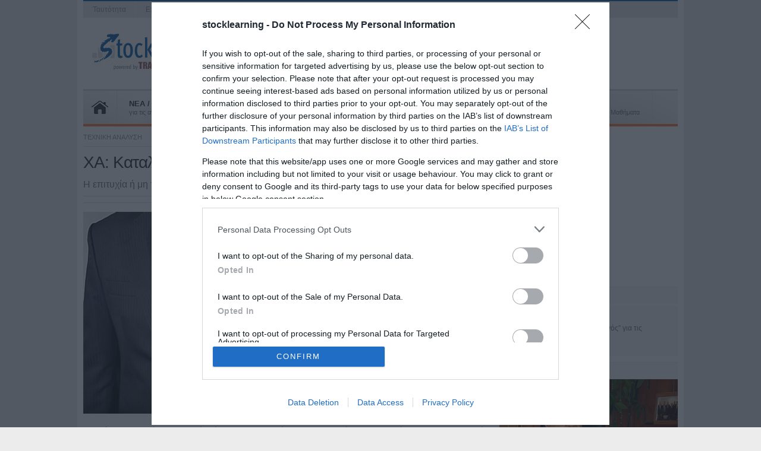

--- FILE ---
content_type: text/html; charset=utf-8
request_url: https://www.stocklearning.gr/analysis/article/4307/xa--katalytis-gia-ti-synexeia-to-omologo-.html
body_size: 13285
content:


<!DOCTYPE html>

<html xmlns="http://www.w3.org/1999/xhtml" xml:lang="el" lang="el">
<head><title>
	ΧΑ: Καταλύτης για τη συνέχεια το ομόλογο 
</title><link rel="Shortcut Icon" href="/favicon.ico" /><meta charset="UTF-8" /><meta http-equiv="Content-Type" content="text/html; charset=utf-8" /><link rel="stylesheet" href="/css/global.css?dt=20052014" type="text/css" />

	<!-- InMobi Choice. Consent Manager Tag v3.0 (for TCF 2.2) -->
	<script type="text/javascript" async=true>
	!function(){var o,e=window.location.hostname,t=document.createElement("script"),n=document.getElementsByTagName("script")[0],e="https://cmp.inmobi.com".concat("/choice/","z6NQ084DgStHb","/",e,"/choice.js?tag_version=V3"),p=0;t.async=!0,t.type="text/javascript",t.src=e,n.parentNode.insertBefore(t,n),function(){for(var e,a="__tcfapiLocator",n=[],s=window;s;){try{if(s.frames[a]){e=s;break}}catch(e){}if(s===window.top)break;s=s.parent}e||(!function e(){var t,n=s.document,p=!!s.frames[a];return p||(n.body?((t=n.createElement("iframe")).style.cssText="display:none",t.name=a,n.body.appendChild(t)):setTimeout(e,5)),!p}(),s.__tcfapi=function(){var e,t=arguments;if(!t.length)return n;"setGdprApplies"===t[0]?3<t.length&&2===t[2]&&"boolean"==typeof t[3]&&(e=t[3],"function"==typeof t[2]&&t[2]("set",!0)):"ping"===t[0]?(e={gdprApplies:e,cmpLoaded:!1,cmpStatus:"stub"},"function"==typeof t[2]&&t[2](e)):("init"===t[0]&&"object"==typeof t[3]&&(t[3]=Object.assign(t[3],{tag_version:"V3"})),n.push(t))},s.addEventListener("message",function(n){var p="string"==typeof n.data,e={};try{e=p?JSON.parse(n.data):n.data}catch(e){}var a=e.__tcfapiCall;a&&window.__tcfapi(a.command,a.version,function(e,t){t={__tcfapiReturn:{returnValue:e,success:t,callId:a.callId}};p&&(t=JSON.stringify(t)),n&&n.source&&n.source.postMessage&&n.source.postMessage(t,"*")},a.parameter)},!1))}(),o=["2:tcfeuv2","6:uspv1","7:usnatv1","8:usca","9:usvav1","10:uscov1","11:usutv1","12:usctv1"],window.__gpp_addFrame=function(e){var t;window.frames[e]||(document.body?((t=document.createElement("iframe")).style.cssText="display:none",t.name=e,document.body.appendChild(t)):window.setTimeout(window.__gpp_addFrame,10,e))},window.__gpp_stub=function(){var e=arguments;if(__gpp.queue=__gpp.queue||[],__gpp.events=__gpp.events||[],!e.length||1==e.length&&"queue"==e[0])return __gpp.queue;if(1==e.length&&"events"==e[0])return __gpp.events;var t=e[0],n=1<e.length?e[1]:null,p=2<e.length?e[2]:null;if("ping"===t)n({gppVersion:"1.1",cmpStatus:"stub",cmpDisplayStatus:"hidden",signalStatus:"not ready",supportedAPIs:o,cmpId:10,sectionList:[],applicableSections:[-1],gppString:"",parsedSections:{}},!0);else if("addEventListener"===t){"lastId"in __gpp||(__gpp.lastId=0),__gpp.lastId++;var a=__gpp.lastId;__gpp.events.push({id:a,callback:n,parameter:p}),n({eventName:"listenerRegistered",listenerId:a,data:!0,pingData:{gppVersion:"1.1",cmpStatus:"stub",cmpDisplayStatus:"hidden",signalStatus:"not ready",supportedAPIs:o,cmpId:10,sectionList:[],applicableSections:[-1],gppString:"",parsedSections:{}}},!0)}else if("removeEventListener"===t){for(var s=!1,i=0;i<__gpp.events.length;i++)if(__gpp.events[i].id==p){__gpp.events.splice(i,1),s=!0;break}n({eventName:"listenerRemoved",listenerId:p,data:s,pingData:{gppVersion:"1.1",cmpStatus:"stub",cmpDisplayStatus:"hidden",signalStatus:"not ready",supportedAPIs:o,cmpId:10,sectionList:[],applicableSections:[-1],gppString:"",parsedSections:{}}},!0)}else"hasSection"===t?n(!1,!0):"getSection"===t||"getField"===t?n(null,!0):__gpp.queue.push([].slice.apply(e))},window.__gpp_msghandler=function(n){var p,a="string"==typeof n.data;try{var t=a?JSON.parse(n.data):n.data}catch(e){t=null}"object"==typeof t&&null!==t&&"__gppCall"in t&&(p=t.__gppCall,window.__gpp(p.command,function(e,t){t={__gppReturn:{returnValue:e,success:t,callId:p.callId}};n.source.postMessage(a?JSON.stringify(t):t,"*")},"parameter"in p?p.parameter:null,"version"in p?p.version:"1.1"))},"__gpp"in window&&"function"==typeof window.__gpp||(window.__gpp=window.__gpp_stub,window.addEventListener("message",window.__gpp_msghandler,!1),window.__gpp_addFrame("__gppLocator"));var a,s=function(){var e=arguments;typeof window.__uspapi!==s&&setTimeout(function(){void 0!==window.__uspapi&&window.__uspapi.apply(window.__uspapi,e)},500)};void 0===window.__uspapi&&(window.__uspapi=s,a=setInterval(function(){p++,window.__uspapi===s&&p<3?console.warn("USP is not accessible"):clearInterval(a)},6e3))}();
	</script>
	<!-- End InMobi Choice. Consent Manager Tag v3.0 (for TCF 2.2) -->

    <script src="//ajax.googleapis.com/ajax/libs/jquery/1.10.2/jquery.min.js"></script>
    <!--[if IE]><script src="http://html5shiv.googlecode.com/svn/trunk/html5.js"></script><![endif]-->
    <!--[if lte IE 7]><script src="/js/IE8.js" type="text/javascript"></script><![endif]-->
  <script type='text/javascript'>
    var googletag = googletag || {};
    googletag.cmd = googletag.cmd || [];
    (function() {
      var gads = document.createElement('script');
      gads.async = true;
      gads.type = 'text/javascript';
      var useSSL = 'https:' == document.location.protocol;
      gads.src = (useSSL ? 'https:' : 'http:') + 
      '//www.googletagservices.com/tag/js/gpt.js';
      var node = document.getElementsByTagName('script')[0];
      node.parentNode.insertBefore(gads, node);
    })();
</script>

<script type='text/javascript'>
  googletag.cmd.push(function() {
    googletag.defineSlot('/1052767/Stl-300x250a', [300, 250], 'div-gpt-ad-1394796807416-0').addService(googletag.pubads());
    googletag.defineSlot('/1052767/Stl-300x250b', [300, 250], 'div-gpt-ad-1394796807416-1').addService(googletag.pubads());
    googletag.defineSlot('/1052767/Stl-728x90', [728, 90], 'div-gpt-ad-1394796807416-2').addService(googletag.pubads());
    googletag.pubads().enableSingleRequest();
    googletag.enableServices();
  });
</script>

    
<meta name="keywords" /><meta name="description" /></head>
<body>
    <form method="post" action="./xa--katalytis-gia-ti-synexeia-to-omologo-.html?d=4307" id="form1">
<div class="aspNetHidden">
<input type="hidden" name="__VIEWSTATE" id="__VIEWSTATE" value="F/9mR09j92Q65Dx3PJfQpeZdRM2UFD+0k0+Xgn1XC3q26Mz1psRLcG1vnob2GPbZJepWXvdLMLuKMl+e5vUJYfWSISBy3NQaJDtR9PsKcdO8niXPYwo9LAvSlWgYAS2+5NCnZIiv0Faa6x/C9SLE64Wr2gmm2Py6N1IAOo0/9BfJz2ZwXMhmsHdVTP0SNtePPcHLsaBCnAL/qVctQL1iThIZ3yUg1AhYlRd2l1EAwr3bf3yC7kCcJ45sB1uJdYMrcTpO4Svd5eturusMRd/TdaJL2MWkptU7o9lboP6Ne6ZHI8KSvWJ2EwhQZjLFxZCUtYN5JD0emhLyMSQ/5/ImVFZTucnDktSccicN1TQrFukt7To4XaOTpFBl3Zr6HMzbpElAKVOP1k24XzCPYbDMQNJxkqkm9wcIjNccmqnfOjEJzgCPWSAvAVeqBWxgYGkb9/gv8nGIYyM+lHA99qNshAAWpMOtsTHOsXToWBz5rjwe17J8HKTesjXca+YLHTVGmy1aWZ8u0AOLWegLssRoc7KP1atMVuBsmVWai4zOX+3mt3T5J36jHSUmE1nL/MRMZ2mRf0voJE+tbDG8Ws2NUd3TyHb577BJ9JElS5eAaxz/xkbWburTs+VF/hDlt1UDE8S8yPb6SLOCiMd6MkECiqCesGA2bRTm3wK9a5J5NR6Zlu8NXN4noaUMbyh0nDLK6KKmzcUR4cSeYah6Hd/3HNwe5+UhrXUB+BFG0cqeBTDwJV8kSafDnASgJ97x7AXH+YQ8P7UMgiNNe5bWgu3TtWUyVq5qeDUs1w6Uv/D5gVbV8dZTZb8BIMNFw1Vc50dfHS7ichHzIYvHGZhe/MGnWoaUgFfjIZAthUMBwZR2fC0orjiA/5I6mbGwdqfxqw0rLaT32aoaWIwzL2VmiWO1VhSJRfpJRMKS//hCJS6ZaWJFfjaszwYnsNgQx88ZYA9baa6wFBen4TJijk6MEXmB5fc/OCRizFBPhKSKXA78Dc/[base64]/WUNENF8Sjeon0MICuVkyRLD7yZCA1o/ckoGd7hXViWSNfS4ery89OFj3Dx8tcEDl5P6T3no/gu1KSPJvL15lSAqo+bY1og4IIz81EgL9J429Yv6Ko+SZ6ROiaJrd7SkM1EBYW7D+Ec1b4WyWXn7fxJ/4YT8Osn8HPkaI0gMAdgH/6bd79AVXnPXPLNg9zRZ9Hx3/XmTDnXzgjf5Kpv3QQUOfsk8bRN2jzhR6ylPXNTzoFuj60wrPranRwRieEaH3c3unu8+OcgSWs4l3gXaxJOdYpQSgztHMIzTt/oplGEM4GhI/GbTPPDLuOX5lT0B7OZmb9wFDBUf26IouZQWXo5eeynoF+RrW4Pf+MlukUGfMg8P5A6whrYoHcFjM6Wo1BiGEhIDCGLdrhz72u/EqGGMI1yxwJlIsU83g4hIIrxrje+xpfcO5Jn9an2xD2BvsvAombtAvCagx8hv7uxPuZl3a/eHuUgadW2KbMbiiQ3y2fMzfgVnlPOS2/j3ODnOldtIiiOfn7nsFtoRPDxykYyOyEcjeT9nuNjTRXdbL6LcQSQ+TViqX1NmqivUCfWqneCKp4La2qciK41RtQ41O0o1mbPEikrFV4Ho/HwbpeLK/PjC9/Z1ssGi8E81NBFjXcmJOZ1eKCDggyJ+1rsppEnXOykdih6nlZd855lbDrVxZa+r1qTBpuugT06CozSLEX8/bB3sl96O1vvNQHjg6x+QOhrj0gqJIhyqJ2PqAvrh8siWTtdR9yanpG+SuW0DihEuRJTSEpYlJe0taUlN5BRLyqK0OKJWsZX2ZMbjPJmNYz+mQxPx5/uWkGJXhsAlOuJb8Q8KPahzgPnrsfSfy76dj88fOuJj2Lzph2oEG2mGff0warNllXtepJVXwkpd7R2xfzO3N28P9Hpx3T/1Bx/N8PxclsObXbDhn1J98BZjWZkXdY5uAwowPf/JxRHfDF9GJNPBiTpisSkYVGGmq4RcvKBtCaEfTnSzJJXmorlU/gXzNq4SdCLygAKl35ftXhjbZjfcv6EWteGyDmMy8WCLGjZf/FzEYP8fBwwKoBjv3AMK064TGwX6XMQBMfpn1z5kEJriS1PkFO78eB0ezUQIbtN6qCXWY4X9qnZNT9EshamPsdX6r+nB4iVrxW60es/QKz205hDFZBgTMXDOLp4aqOE3hP75eaMHZoofgReojw4E7TdvRXEMZnbXxkA9opIKntXA3RJHxIjPywk3kRjUkdj9xjA/G1qPeKOQBzMp7qS/Dm+/5RU/3CdJBTm//[base64]/+D0WIJnw+/[base64]/egCSRgIh6/gUGB/HiGGDd3OwpMNFkmwvlJIXTBL17YfDefUAGWnNySMyFEpr941vZOFgvKOLuocrTHFyxJ6soaNgtJFi5TLT5WLzeML8b+w3YQ7YNXBbFdkbGDDKf997/6MSMsDn3M4v61mzfqdCU56tZcXRLbK6O4Yi/NYES7R4w9AIqLsiklmdVSrzYwEPYfQSmWCWxUXG5PMiT1teIdcZq+BeKbH00ecasuyc9P6LrlTo/bKfYreXdtJycfGJSlL0WSaU9f4VT5wPclgdc3qw6UnzBWojeLQvkBa+p5atgXz6oXqnhNlE4/3gOSp0s/fiwHXzclY4rKnWdp2pKrqcw2ap+TO7KCbtEyIwAo35au3xxt5jl26u7K/6YPAEI3E4U+rcFjhwBrCxUOnMYrpxA7qW3OfdIkk0sFoDShmKFkx4+CszFuNbOuRNvFE6zq91lkF1d3O0Mu8Hu6v8naC+NRm0wvPk7FG6Fv8lLpgStcdYMIBVhFjmDM0WC6CDaxggk+Uil2HYKLIb/r2K2ancuiWttgzsBnKJRLFfNUQTAXqjd7m01M3wrJFAgoO/1XM0hCb4MCNtWKd5D+rvYplPqJc6rnbBrfxxVMuzU3SEbLZjxm/i6pznI4SizwnkvLXndzzQ1KU775eZWkZCom749+pF7fD/mTO6f5kpXipnG0s86TTj0+XiJrm0UtliWGoe8QCz5oEyz/dwbtWal/61gbzgkXpww46oKAEkjPVGnbu/BD8w4y4hj4e+OQbPRwYuJx9F4SWS1FzBV27Bm91MNdpuRSjSfaQ6rj0Wr2Y7ZVkc84geaJLU5Oz/cJ61549sQeI5e6KOpR5S6a6/IM0lNrjpAMKIi4+psUAcrtonVWwqkm5nM1pUtWvTs8vb+34x+z0MpMp7X+4kZFQ/weh15Esw7ru5PrGs8axPn+/S2zu2qg4NEB7UkzTbuONsyC0Sl1i2RnlRteRYzVnz+h7iiTtBBU76oY7qaGgb2jyadLosmnOKL87HcCElB6hUlIKjYN4PA5gbsZGvbdxcu7PGuCwk6/HeyyKz2IHhu6/M2mmUnal5tyKtuHFNQpa/EtXPmlA420EkXAL3XxEVcPqBzMEeMEPks+3fQk5R0X4IC3BxlBJQ3Nv+smvOj75mUF21wnkSV0y0Bd/hSSHZSN6s32zuUIDMRzfqmLfMmVTOitNKtRl6Sb3k+C8ce5cmGuwZsR73h9RhLywqoXwEgmRWuMF5+Q7cfaekzVIBF0EIaGyHz35cf6cBCn2EE+oNk10+wSGYmx/2I29xvxRHNzudzsbEE43Gvu5Pjou4Lymxj152rW8U4smByiTTph9xFU75js552xVaZxTe9VARMTh8b5R6pYXEKgqnTn6AavJdAAmEq3bCGrFuhUqMxmn1QIk/l2Yv4jaNIO3oTWjEmOviWDMsOZL7dpHjSB0tAWi1JrEXrFZ1nD6WVLqqzvu0hUQlUsubt3zFHYwAaDoS790PzPR5n+DnZvUD78sjVl+4ZNA15h4Qlw+OAdpK3fo7VxQ/L6li6FEFJyIERKBlwUz/e2x8oMcufW4nQRClX1ewHsP6K0V6zBFWmb++QMvPMyOiLQ3ADCgDaui8/Nm9BH8u6sRpbNElTIH8UIj84aUs73ygFCk3Kkp73H5CY4HmLwY9vL9zrk3UiKfEPWzC4d2VcR5C2mAlNMBLtAZZ/koLPJ5iu0C4Y5ewvEjmjr2b/TxX6ZBUGYFwxcSeYr/[base64]/lMSgO2Ihbiehl1ac/oG20AqD8uR5N92qEgYgu4e3louZNA2PNwmV9v/JASSstRmwX+BCOtR1ZfnYUSBJU2U78gjB93rd900uIHpgRXzZ3TnQ/w9AmXvOC8ZfGcCuvVMYWx0jRgR/NoFXEQrf3Z0O5xv1JK6n3Mea5f0KcQpLAO+CVyMGlklslJWToHLBG9jdajvQzQRM1h5+QsBvoyl9SzDBzAFW8lz1QCFDOT6v5UmXhR3utJ5CqQDZBZW4Hfh4JOhCN5pyZSIj8/[base64]/3f8ssd9eqp7kee71DKvCk/UV5J6FzH13wgaHTB95iSWH3EB2nhO0a+xkX1Ehn9VPKms2bGiMll9m0u5pDEXqz1ah/PrGRG+FfM8IOqnYNIK3ew0BByzlnTd7NlJmxHGgoFBTVhv5DsQo0MVXs7ex6aA52GZdvdvznxjiUF1ozE4v0GgmdB7IJUjW1x/29HAj7v/AZl3xS8HYUE83s6SlAky+zT5NUGK9lo3UJKJhr5XI0EoCrD3d7MXxk6LtSaFhaTN3RmDybAqPmBqLWMCgZjiSbBRB0sRo/xT681GtVui1xKiA3pIhri6pM9FjA2rfVl1hhR4hjBZyhmiLK3R8LIJicRyMbUQRvd5R1AokNT25Nlpz/go5kpiS377ge9ZMdcAmbYi2PBDiW5CWbj3fI6krU39pLQx9MA5gGpYkq2nYhaaTb8AktXRb2BYF8sA/HGxqmQZSTbK8ZrK5D1c7xVX+O7rF8Xex6Ua36CA+BOih7eDzxoxN6bi9LtOnS6JX0efqk7JQMzCm9ZYZw39pBlxFAdnMwg+py/5h1zCxUdiHSu23AOqfXhGFHdP2rSd+IFZccdp+1C84Q6vsfftR/iRf3F/5E9T+2sJ51MT1CP7kpxZBFrSGP5GKZnMvdBI/lPnfQAru6v7IRpgtetUewuoxtVB95F8i9uBfI6Y5G4U6ssB5xj4uEL3u2t07SFqfm49jC4ZuP7npQVCUFSU4b26ytsXgaUIvUdCwZsh3fPPfn/uqW8wp0j2OH8ybRO8Tu008dWuiAbvoswApUf8UJ68knNBUDq4p4YhM3LccwNhyo6Kip/3c6/xF67R3ZprryYK4QsHqGUQxQAkI684kGajgX68MoaBCQEcy6AMe4Y6loW/tpUlu5A39IKzFllf1pRk6GLjDKvk4shRZ0Y6N9kjcaao0G7pc1bVbSF13c9d5OVgfhF79w86i7vAEhgSoJ/vifDGGgry+zhXStQSDqiMWoWHR0zaCOTjuth6XNPT04phuFCPbAm61FGOE2uBjXN1TnufqGXuVKdO6/t481MDqelTV+sv8sO2u4ZiEaX6/788KveyfCs6UhMemHkNIYMuqMPHh++DiULf9N8ef3BoBlU2ovXkVeY7VVdbfyQ/dhFhhCIbIoostpanW8iPoYq1PDqOYUPUN/2D3T5bQOmI0ETrfOoJfpJcgqnqQerPG41TXmzqTDAJcb+lLSrFwVonqaPqt1ZzaRtgzuykjs+SXpWOdKe//CVOlz51QysRcuB0Z11JUOr8ss8qh+KDN9dkURR6BQc8hS3HPSaj9NXMNeBhxdkRFUn4Rlo6TqFvnZIZsgRMEiKjchba3IhuiIBR4h60nFFxVJhKtgv2hpH0uQA3s8TssQoHs0RU1kD9Eo5jEabh8Uu21zeV9TUBtscDqdcdLVbnLNxFLL/BSxKA/fd8td1ZhKTLpwI/F/BXG+VjepVCABG1pIc/cLQUge86S4dinuDkRwN3w0YwSPCgxFMPy3eVS0HVPFrJZf9WUWQueud5a9n4FUgSXgMMcxXYq1QdQOjk+Uwe32vqbUrwxJ8gnvU0ovxGiclUUKHa5aSteODE3fWLxUlKPAOrj+F1p2iaA/dKuLASYKygj7jovIiR38YmbJYAR3fHy3b/oeDQBba+xQVvUfNNU6D2qWK79DNVysg1LjfATkRJ4pBKDtva75hTC1FPF3cBuYpTBXtYzrGnyHPKMgMy2eN+u3ECLk8ZpA7WgeNCDPMpoAyDGOhAHekq4vk9/Y9w9AsSCAAFgMUdK2JWNgPNmOWevroPb281p85ZWLoLbY621Bze31Zicm/Jy87G7j0zWe3s4BNhq3gkBo2iM1zBQ1ImHAlbIaUW9vY8rbj3xL8EIkwdxRDa1hso0yDUAa7jnNcVb7R4tGI/CVxz82+zEfRoTHnhgsc0IFSm2WzsUFZZF9AOhSCpg=" />
</div>

<div class="aspNetHidden">

	<input type="hidden" name="__VIEWSTATEGENERATOR" id="__VIEWSTATEGENERATOR" value="05E0F5E4" />
	<input type="hidden" name="__EVENTVALIDATION" id="__EVENTVALIDATION" value="CNBlpRTXsWv5hwcUMpLOAVEEKWs02WH1qXB1PHKDU3M48B83IoDq9RCJlkpRYrhGKOJz/ZlxjcTyCNrYVJpb7iabfhPrqE96hSik8lHqfhYSNMGb9a2nhtRmt4hZJaaVTF0cLnKsbyfKyelRefwc+Q==" />
</div>
      <!-- Stl-Skin -->
<div id='div-gpt-ad-1394796807416-3' style='width:1; height: 1;'>
<script type='text/javascript'>
  googletag.cmd.push(function () { googletag.display('div-gpt-ad-1394796807416-3'); });
</script>
</div> 
       <div id="container">

            

<header id="sitehdr">
    <div id="prehdr">
        <ul>
            <li><a href="/Identity.html">Ταυτότητα</a></li>
            <li><a href="/Contact.html">Επικοινωνία</a></li>
            <li><a href="/Sitemap.html">Sitemap</a></li>
            <li><a href="/Terms.html">Όροι Χρήσης</a></li>
        </ul>
        <div id="searchform">
            Αναζήτηση 
            <input name="ctl00$header1$tbxSearch" type="text" id="header1_tbxSearch" /><input type="image" name="ctl00$header1$btnSearch" id="header1_btnSearch" class="right" src="/img/btn-search.png" />
        </div>
    </div><!-- /#header prehdr -->
    <div class="clear"></div>
        
    <a href="/" title="stocklearning.gr" id="logo"><img src="/img/stocklearning-logo-7.jpg" alt="stocklearning.gr" /><!--<img src="/img/stocklearning-logo-xmas.png" alt="stocklearning.gr" />--></a>
    <div class="banner728x90">
      <!-- Stl-728x90 -->
        <div id='div-gpt-ad-1394796807416-2' style='width:728px; height:90px;'>
        <script type='text/javascript'>
          googletag.cmd.push(function () { googletag.display('div-gpt-ad-1394796807416-2'); });
        </script>
        </div>
    </div>
    <div class="clear"></div>
    
    

<nav>
    <ul class="hmenu">
        <li class="btnhome"><a href="/"><span>Home</span></a></li>
        
        
                <li><a  href="/news/1/category.html">ΝΕΑ / ΕΙΔΗΣΕΙΣ<br /><span>για τις αγορές</span></a>

                    
                </li>
            
                <li><a  href="/traders/2/category.html">ΑΡΘΡΑ TRADERS'<br /><span>Εξειδικευμένη ανάλυση</span></a>

                    
                </li>
            
                <li><a  href="/investments/3/category.html">ΕΠΕΝΔΥΣΕΙΣ<br /><span>Αναλύσεις για τις αγορές</span></a>

                    
                </li>
            
                <li><a  href="/analysis/4/category.html">ΤΕΧΝΙΚΗ ΑΝΑΛΥΣΗ<br /><span>για τις αγορές</span></a>

                    
                </li>
            
                <li><a target="" href="/Glossary.html">ΓΛΩΣΣΑΡΙ<br /><span>Όλοι οι Όροι</span></a>

                    
                </li>
            
                <li><a  href="/lessons/6/category.html">ΜΑΘΗΜΑΤΑ<br /><span>Χρηματιστηριακά Μαθήματα</span></a>

                    
                            <ul>
                        
                                 <li><a  href="/lessons/online/25/subcategory.html">Online σεμινάρια<br /></a>
                        
                                 <li><a  href="/lessons/analysis/9/subcategory.html">Τεχνική ανάλυση<br /></a>
                        
                                 <li><a  href="/lessons/stocks/13/subcategory.html">Μετοχές-διασπορά κινδύνου<br /></a>
                        
                                 <li><a  href="/lessons/IPOs/14/subcategory.html">IPOs και Εταιρικά γεγονότα<br /></a>
                        
                                 <li><a  href="/lessons/special/15/subcategory.html">Ειδικά θέματα-webcasts<br /></a>
                        
                                 <li><a  href="/lessons/derivatives/16/subcategory.html">Παράγωγα<br /></a>
                        
                                 <li><a  href="/lessons/bonds/18/subcategory.html">Ομόλογα<br /></a>
                        
                                 <li><a  href="/lessons/online/19/subcategory.html">Online επενδύσεις<br /></a>
                        
                                 <li><a  href="/lessons/mutualfunds/20/subcategory.html">Αμοιβαία Κεφάλαια<br /></a>
                        
                            </ul>
                        
                </li>
            

    </ul>
</nav>
    
    <div class="clear"></div>

</header><!-- /#header sitehdr -->

            <section id="content">

                

    <section id="maincol">

        <div class="breadcrumb">
            <div class="left">
                <ul>
                    <li><a href="/analysis/4/category.html">ΤΕΧΝΙΚΗ ΑΝΑΛΥΣΗ</a></li>
                </ul>
            </div>
            <div class="clear"></div>
        </div>

        <article class="page">

            

            <h1>ΧΑ: Καταλύτης για τη συνέχεια το ομόλογο </h1>
            
            

            <h2 class="abstract">Η επιτυχία ή μη της εξόδου στις αγορές κρίνει εν πολλοίς τη βραχυπρόθεσμη τάση.</h2>

            <div id="socialtools">
                <div style="margin-top:-2px; margin-right:5px; float:left">
                    <span class="st_fblike_hcount" displayText="Facebook Like"></span>
                </div>
                <span class="st_facebook_hcount" displayText="Facebook"></span>
                <span class="st_twitter_hcount" displayText="Tweet"></span>
                <span class="st_googleplus_hcount" displayText="Google +"></span>
                <span class="st_linkedin_hcount" displayText="LinkedIn"></span>
                <span class="st_email_hcount" displayText="Email"></span>
            </div>
                
            
                <figure><img src="/media/pics/pics680/263-xrimatistirio3_680.jpg" alt="ΧΑ: Καταλύτης για τη συνέχεια το ομόλογο " title="ΧΑ: Καταλύτης για τη συνέχεια το ομόλογο " /></figure>
            <p>Οριακές οι μεταβολές του Γενικού Δείκτη για την εβδομάδα, με το ενδιαφέρον να παραμένει στους κυβερνητικούς χειρισμούς για το θέμα της επιστροφής στην αγορά των ομολόγων. Οι τραπεζικές μετοχές, με εξαίρεση την Τράπεζα Πειραιώς, σημείωσαν μικρή πτώση, ωστόσο<strong> ο ανοδικός βηματισμός</strong> μπορεί να αποκτήσει και περαιτέρω ορμή στις επόμενες συνεδριάσεις, αν η έξοδος επιτευχθεί, διαφορετικά ο βηματισμός θα αλλάξει ρότα.<br /><br />Για την εβδομάδα που ολοκληρώθηκε, ο Γενικός Δείκτης σημείωσε κέρδη 0,12% αλλά ο δείκτης των τραπεζών διαμορφώθηκε στο -1,02%, με τις μετοχές των Eurobank και Αττικής να υποαποδίδουν και τη ΔΕΗ, την ΕΧΑΕ και τον ΟΛΠ να υπεραποδίδουν.<br /><br />Όπως και την προηγούμενη εβδομάδα, η απόφαση εξόδου ή μη στις αγορές τις επόμενες μέρες θα διαμορφώσει το βραχυπρόθεσμο κλίμα. Αν τελικά η χώρα δεν προβεί στην έκδοση ομολόγου τον Ιούλιο, είναι πολύ πιθανό η αγορά να αντιδράσει αρνητικά, ενώ στο νέο της εξόδου, μετά τη χρονική καθυστέρηση που έλαβε χώρα, το πιο πιθανό είναι πλέον μια μικρή μόνο άνοδος των τιμών, ειδικά των τραπεζών, πριν τη φυσιολογική διόρθωση.<br /><br /><strong>Παρά το κλείσιμο πάνω από τις 850 μονάδες,</strong> η επόμενη τεχνική αντίσταση που οριοθετείται από τη ζώνη τιμών των 857-862 μονάδων παραμένει δύσκολη περιοχή.</p>
<p> </p>

            

            <div class="clear"></div>
        </article>

        <div class="clear"></div>
            
    </section><!-- /#section maincol -->


        
                

<section id="rightcol">
						
		

		<div class="banner300x250">
				<!-- Stl-300x250a -->
				<div id='div-gpt-ad-1394796807416-0' style='width:300px; height:250px;'>
				<script type='text/javascript'>
				googletag.cmd.push(function() { googletag.display('div-gpt-ad-1394796807416-0'); });
				</script>
				</div>
		</div>

		

		
						<section class="box boxasset">
								<h3 class="legend"><b><a href="/asset/11/category.html">Asset Μanagement</a></b> </h3>
				
										<article>
												<h2><a href="/asset/article/3956/tradeofficer-.html"><img src="/media/pics/pics60/680-header.jpg" />TRADEofficer </a></h2>
												<p>
														Η εφαρμογή “πλοηγός” για τις χρηματαγορές
														<span class="sponsored" style="display:none">Sponsored by <a href="#">LOREM IPSUM</a></span>
												</p>
												<div class="clear"></div>
										</article>
				
								<div class="clear"></div>
				</section>
				

		
						<section class="box boxcomment" style="display:none">
								<h3 class="legend blue"><b><a href="/comments/12/category.html">Σχόλιο Αγοράς</a></b> Επίκαιρος σχολιασμός</h3>
				
										<article>
												<h2><a href="/comments/article/2826/eidiki-analysi-gia-ti-oygkia-xrysoy.html">Τι αποκαλύπτει η τεχνική ανάλυση για το χρυσό</a></h2>
												<p>Μετά από μια άνοδος περίπου 15%, θα συνεχίσει να ανεβαίνει?</p>
												<div class="clear"></div>
										</article>
				
								<div class="clear"></div>
				</section>
				
						
		
						<section class="box boxvideo">
								<h3 class="legend"><b><a href="/video/21/category.html">VIDEO</a></b> Επιλεγμένο Video</h3>
				
										<a href="/video/article/3887/o-st-pitsiorlas-mila-gia-ependyseis.html"><img style="width:300px; height:170px" src="/media/pics/pics680/663-pitsiorlas-680.jpg" /></a>
				
								<div class="clear"></div>
				</section>
				
						
		<div class="banner300x250">
				<!-- Stl-300x250b -->
			<div id='div-gpt-ad-1394796807416-1' style='width:300px; height:250px;'>
			<script type='text/javascript'>
				googletag.cmd.push(function () { googletag.display('div-gpt-ad-1394796807416-1'); });
			</script>
			</div>
		</div>

		<div class="clear"></div>
</section><!-- /#section rightcol -->
        
                <div class="clear"></div>

            </section><!-- /#section content -->

            

<footer id="siteftr">
    <div id="mega-footer">

		<div class="mf-right">
            <ul>
                <li><a href="/lessons/6/category.html">ΜΑΘΗΜΑΤΑ</a></li>
                <li>Χρηματιστηριακά Μαθήματα</li>
            </ul>
            <a style="display:none" href="#" class="btn">Εγγραφείτε Τώρα!</a>
            <div class="clear"></div>
            
                    <ul class="lessonsubs">
                
                        <li><a  href="/lessons/online/25/subcategory.html">Online σεμινάρια</a></li>
                
                        <li><a  href="/lessons/analysis/9/subcategory.html">Τεχνική ανάλυση</a></li>
                
                        <li><a  href="/lessons/stocks/13/subcategory.html">Μετοχές-διασπορά κινδύνου</a></li>
                
                        <li><a  href="/lessons/IPOs/14/subcategory.html">IPOs και Εταιρικά γεγονότα</a></li>
                
                        <li><a  href="/lessons/special/15/subcategory.html">Ειδικά θέματα-webcasts</a></li>
                
                    </ul>
                
            
                    <ul class="lessonsubs">
                
                        <li><a  href="/lessons/derivatives/16/subcategory.html">Παράγωγα</a></li>
                
                        <li><a  href="/lessons/bonds/18/subcategory.html">Ομόλογα</a></li>
                
                        <li><a  href="/lessons/online/19/subcategory.html">Online επενδύσεις</a></li>
                
                        <li><a  href="/lessons/mutualfunds/20/subcategory.html">Αμοιβαία Κεφάλαια</a></li>
                
                    </ul>
                
            <div class="clear"></div>
            <p>Οι τιμές μετοχών &amp; δεικτών εμφανίζονται με καθυστέρηση 15’</p>
        </div>

        <div class="mf-left">
            <ul>
                <li><a href="/news/1/category.html">ΝΕΑ / ΕΙΔΗΣΕΙΣ</a></li>
                <li>για τις αγορές</li>
            </ul>
            <ul>
                <li><a href="/traders/2/category.html">ΑΡΘΡΑ TRADERS'</a></li>
                <li>Εξειδικευμένη ανάλυση</li>
            </ul>
            <div class="clear"></div>
        </div>
        <div class="mf-left">
            <ul>
                <li><a href="/investments/3/category.html">ΕΠΕΝΔΥΣΕΙΣ</a></li>
                <li>Αναλύσεις για τις αγορές</li>
            </ul>
            <ul>
                <li><a href="/analysis/4/category.html">ΤΕΧΝΙΚΗ ΑΝΑΛΥΣΗ</a></li>
                <li>για τις αγορές</li>
            </ul>
            <div class="clear"></div>
        </div>
        <div class="mf-left">
            <ul>
                <li><a href="/Glossary.html">ΓΛΩΣΣΑΡΙ</a></li>
                <li>Όλοι οι Όροι</li>
            </ul>
            <div class="clear"></div>
        </div>
            
        <div class="mf-post">
            <div class="social-followus">
            <h3>Ακολουθήστε μας</h3>
                <ul>
                    <li><a href="https://www.facebook.com/euro2day" target="_blank"><span>Το euro2day στο facebook</span></a></li>
                    <li><a href="https://twitter.com/euro2day_gr" target="_blank"><span>Ακολουθήστε μας στο Twitter</span></a></li>
                    <li><a href="https://plus.google.com/104013439438278954641" target="_blank"><span>To euro2day στο Google+</span></a></li>
                    <li><a href="http://www.linkedin.com/company/708045" target="_blank"><span>Συνδεθείτε με το Linkedin</span></a></li>
                    <li><a href="/rss.aspx" target="_blank"><span>RSS</span></a></li>
                </ul>
	            <div class="clear"></div>
            </div>
    
            <div class="identity">
                <ul>
                    <li><a href="/Identity.html">Ταυτότητα</a></li>
                    <li><a href="/Contact.html">Επικοινωνία</a></li>
                    <li><a href="/Sitemap.html">Sitemap</a></li>
                    <li><a href="/Terms.html">Οροι Χρήσης</a></li>
                </ul>
            </div>
            <div class="clear"></div>
            <p>Το σύνολο του περιεχομένου και των υπηρεσιών του euro2day διατίθεται στους επισκέπτες για προσωπική χρήση. Απαγορεύεται η χρήση και η επαναδημοσίευσή του χωρίς τη γραπτή άδεια του εκδότη.</p>
            <div class="clear"></div>
        </div>
        <div class="clear"></div>
    </div>
    <div id="post-footer">
        <div class="pf-left">
            <a href="/"><img src="/img/stocklearning-logo-7b.jpg" alt="stocklearning.gr" style="width:164px" /></a>
            
        </div>
        <div class="pf-right">
            <div class="mf-logos">
                <ul>
                    <li><a href="http://www.media2day.gr/" target="_blank" rel="nofollow"><span>media2day</span></a></li>
                    <li><a href="http://www.euro2day.gr/" target="_blank" rel="nofollow"><span>euro2day</span></a></li>
                    <li><a href="http://www.in2life.gr/" target="_blank" rel="nofollow"><span>in2life</span></a></li>
                    <li><a href="http://www.iatronet.gr/" target="_blank" rel="nofollow"><span>iatronet</span></a></li>
                    <li><a href="http://www.mama365.gr/" target="_blank" rel="nofollow"><span>mama365</span></a></li>
                </ul>
                <a style="float:right; margin-top:8px" href="http://www.traders-mag.gr/" target="_blank" rel="nofollow"><img src="/img/logoTraders.jpg" alt="logoTraders" style="width:75px" /></a>
                <p style="float:right; margin:5px 10px 0px 0px">&copy; 2001 - 2014 MEDIA2DAY</p>
                <div class="clear">
                </div>
            </div>
        </div>
        <div class="clear"></div>
    </div>
    <div class="clear"></div>
</footer><!-- /#footer -->

        </div><!-- /#div container -->
    </form>

    
    <script type="text/javascript">var switchTo5x = true;</script>
    <script type="text/javascript" src="https://w.sharethis.com/button/buttons.js"></script>
    <script type="text/javascript">stLight.options({ publisher: "ur-317e4063-ba29-fd94-29ea-c6ffcab61fda", doNotHash: true, doNotCopy: true, hashAddressBar: false });</script>


<script type="text/javascript">
    var _gaq = _gaq || [];
    _gaq.push(['_setAccount', 'UA-124745-3']);
    _gaq.push(['_trackPageview']);
    (function () {
        var ga = document.createElement('script'); ga.type = 'text/javascript'; ga.async = true;
        ga.src = ('https:' == document.location.protocol ? 'https://ssl' : 'http://www') + '.google-analytics.com/ga.js';
        var s = document.getElementsByTagName('script')[0]; s.parentNode.insertBefore(ga, s);
    })();
</script>
<script async src="https://www.googletagmanager.com/gtag/js?id=G-EEXNY05Y20"></script>
<script>
    window.dataLayer = window.dataLayer || [];
    function gtag() { dataLayer.push(arguments); }
    gtag('js', new Date());
    gtag('config', 'G-EEXNY05Y20');
</script>

<script defer src="https://static.cloudflareinsights.com/beacon.min.js/vcd15cbe7772f49c399c6a5babf22c1241717689176015" integrity="sha512-ZpsOmlRQV6y907TI0dKBHq9Md29nnaEIPlkf84rnaERnq6zvWvPUqr2ft8M1aS28oN72PdrCzSjY4U6VaAw1EQ==" data-cf-beacon='{"version":"2024.11.0","token":"fa7f2dd7278b4961a8190dd4ee21e0fb","r":1,"server_timing":{"name":{"cfCacheStatus":true,"cfEdge":true,"cfExtPri":true,"cfL4":true,"cfOrigin":true,"cfSpeedBrain":true},"location_startswith":null}}' crossorigin="anonymous"></script>
</body>
</html>

--- FILE ---
content_type: text/html; charset=utf-8
request_url: https://www.google.com/recaptcha/api2/aframe
body_size: 267
content:
<!DOCTYPE HTML><html><head><meta http-equiv="content-type" content="text/html; charset=UTF-8"></head><body><script nonce="QOQpBs5721itbZ_RYKKScw">/** Anti-fraud and anti-abuse applications only. See google.com/recaptcha */ try{var clients={'sodar':'https://pagead2.googlesyndication.com/pagead/sodar?'};window.addEventListener("message",function(a){try{if(a.source===window.parent){var b=JSON.parse(a.data);var c=clients[b['id']];if(c){var d=document.createElement('img');d.src=c+b['params']+'&rc='+(localStorage.getItem("rc::a")?sessionStorage.getItem("rc::b"):"");window.document.body.appendChild(d);sessionStorage.setItem("rc::e",parseInt(sessionStorage.getItem("rc::e")||0)+1);localStorage.setItem("rc::h",'1768922177200');}}}catch(b){}});window.parent.postMessage("_grecaptcha_ready", "*");}catch(b){}</script></body></html>